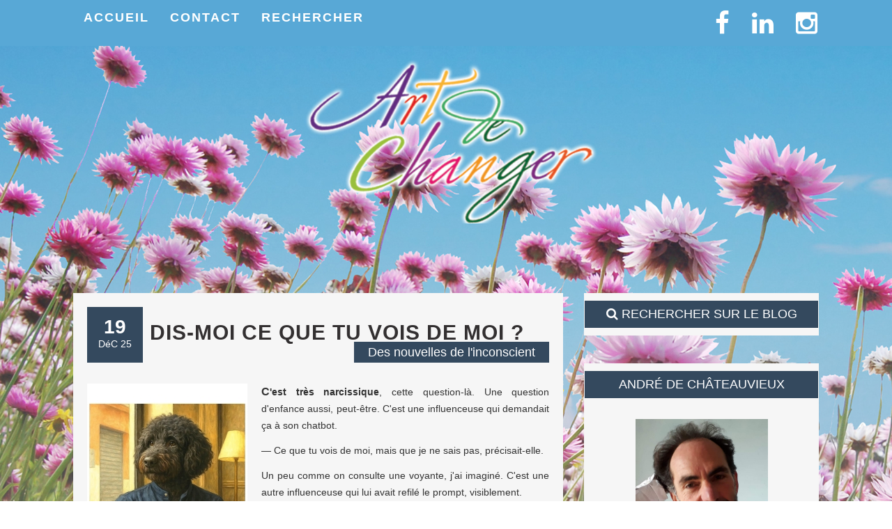

--- FILE ---
content_type: text/html; charset=UTF-8
request_url: https://art-de-changer.com/index.php?2009/02/16/92-eros-thanatos-et-changement
body_size: 10070
content:
<!DOCTYPE html>
<html lang="fr">
    <head>
        <!-- Basic Page Needs
        ================================================== -->
        <meta charset="utf-8">
        <!--[if IE]><meta http-equiv="x-ua-compatible" content="IE=9" /><![endif]-->
        <meta name="viewport" content="width=device-width, initial-scale=1">
        <title>Art de Changer - Le blog de l'Art-de-Changer</title>
        <meta name="description" content="Le blog de l'Art-de-Changer par André de Châteauvieux">
        <meta name="author" content="Biper studio">



        <!-- Bootstrap -->
        <link rel="stylesheet" type="text/css"  href="css/bootstrap.css">
        <link rel="stylesheet" type="text/css" href="fonts/font-awesome/css/font-awesome.css">


        <!-- Stylesheet
        ================================================== -->
        <link rel="stylesheet" type="text/css"  href="css/style.css">
        <link rel="stylesheet" type="text/css" href="css/responsive.css">

        <!-- Google Fonts
        ================================================== -->
        <link href='http://fonts.googleapis.com/css?family=Montserrat:400,700' rel='stylesheet' type='text/css'>
        <link href='http://fonts.googleapis.com/css?family=Roboto+Condensed:300italic,400italic,700italic,700,300,400' rel='stylesheet' type='text/css'>
        <link href='http://fonts.googleapis.com/css?family=Playfair+Display:400,700,900,400italic,700italic,900italic' rel='stylesheet' type='text/css'>


        <script type="text/javascript" src="js/modernizr.custom.js"></script><!-- Modernizr -->

        <!-- HTML5 shim and Respond.js for IE8 support of HTML5 elements and media queries -->
        <!-- WARNING: Respond.js doesn't work if you view the page via file:// -->
        <!--[if lt IE 9]>
          <script src="https://oss.maxcdn.com/html5shiv/3.7.2/html5shiv.min.js"></script>
          <script src="https://oss.maxcdn.com/respond/1.4.2/respond.min.js"></script>
        <![endif]-->
    </head>
    <body>

        <!-- JavaScript SDK For Facebook Like Page Plug in -->
        <div id="fb-root"></div>
        <script>(function (d, s, id) {
                var js, fjs = d.getElementsByTagName(s)[0];
                if (d.getElementById(id))
                    return;
                js = d.createElement(s);
                js.id = id;
                js.src = "//connect.facebook.net/en_US/sdk.js#xfbml=1&version=v2.3&appId=470011693093094";
                fjs.parentNode.insertBefore(js, fjs);
            }(document, 'script', 'facebook-jssdk'));</script><!-- end JavaScript SDK For Facebook Like Page Plug in -->

        <div id="top"></div><!-- Scroll to Top ID -->

        <!-- Main Navigation/Menu
        ====================================-->
        <nav id="tf-menu" class="navbar navbar-default navbar-fixed-top">
            <div class="container">
                <!-- Brand and toggle get grouped for better mobile display -->
                <div class="navbar-header">
                    <button type="button" class="navbar-toggle collapsed" data-toggle="collapse" data-target="#bs-example-navbar-collapse-1">
                        <span class="sr-only">Toggle navigation</span>
                        <span class="icon-bar"></span>
                        <span class="icon-bar"></span>
                        <span class="icon-bar"></span>
                    </button>
                </div>

                <!-- Collect the nav links, forms, and other content for toggling -->
                <div class="collapse navbar-collapse" id="bs-example-navbar-collapse-1">
                    <div id="fb-root"></div>
<script>(function (d, s, id) {
        var js, fjs = d.getElementsByTagName(s)[0];
        if (d.getElementById(id))
            return;
        js = d.createElement(s);
        js.id = id;
        js.src = "//connect.facebook.net/fr_FR/all.js#xfbml=1";
        fjs.parentNode.insertBefore(js, fjs);
    }(document, 'script', 'facebook-jssdk'));</script>


<script src="http://www.google-analytics.com/urchin.js" type="text/javascript">
</script>
<script type="text/javascript">
    _uacct = "UA-2189267-1";
    urchinTracker();
</script>



<ul class="nav navbar-nav">
    <li><a href="index.php">Accueil</a></li>
    <li><a href="page.php?p=contact">Contact</a></li>
    <li><a href="rechercher.php">Rechercher</a></li>


</ul>


<ul class="nav navbar-nav navbar-right">
    <li><a href="http://www.facebook.com/andredechateauvieux" target="_blank"><i class="fa fa-facebook fa-2x"></i></a></li>
    <li><a href="http://fr.linkedin.com/in/andredechateauvieux" target="_blank"><i class="fa fa-linkedin fa-2x"></i></a></li>
    <li><a href="https://www.instagram.com/andredechateauvieux/?hl=fr" target="_blank"><i class="fa fa-instagram fa-2x"></i></a></li>

</ul>

                </div><!-- /.navbar-collapse -->
            </div><!-- /.container-fluid -->
        </nav>

        <!-- Top Header With Logo
        ====================================-->
        <div id="top-header" class="layout-two">
            <div class="container text-center">
                <a href="index.php"><img src="img/art-de-changer.png" class="logo" alt="Art de changer"></a>
            </div>
        </div>

    </div>

    <!-- Blog Body
    ====================================-->
    <div id="tf-content">
        <div class="container"><!-- Container -->
            <div class="row"><!-- Row -->

                <div class="col-md-8"> <!-- Left Content for Blog Posts -->

                                        <div class="post-block"> <!-- Post #1-->
                        <div class="post-detail">
                            <a href="#" class="meta-date"><span class="bolder">19</span><br>DéC 25</a>
                            <h2><a href="2025-12-19-dis-moi-ce-que-tu-vois-de-moi.html" target="_top">Dis-moi ce que tu vois de moi ?</a></h2> <!-- Post Title-->

                            <div class="img-wrap"> <!-- Image Wrap -->
                                <div class="metas">
                                    <a href="index.php?cat=25" class="meta-cat">Des nouvelles de l'inconscient</a>
                                </div>
                              <!--  <img src="http://placehold.it/800x450" class="img-responsive" alt="image">-->
                            </div>
                                                        <img src="imgs/blog/3410_S.JPG" class="contourBillet" />
                                                        <p style="text-align: justify;">
	<span style="font-family:tahoma,geneva,sans-serif;"><strong><span style="font-size:16px;">C</span>&#39;est tr&egrave;s narcissique</strong>, cette question-l&agrave;. Une question d&#39;enfance aussi, peut-&ecirc;tre. C&#39;est une influenceuse qui demandait &ccedil;a &agrave; son chatbot.</span></p>
<p style="text-align: justify;">
	<span style="font-family:tahoma,geneva,sans-serif;">&mdash; Ce que tu vois de moi, mais que je ne sais pas, pr&eacute;cisait-elle.</span></p>
<p style="text-align: justify;">
	<span style="font-family:tahoma,geneva,sans-serif;">Un peu comme on consulte une voyante, j&#39;ai imagin&eacute;. C</span><span style="font-family: tahoma, geneva, sans-serif;">&#39;est une autre influenceuse qui lui avait refil&eacute; le prompt, visiblement.</span></p>
<p style="text-align: justify;">
	<span style="font-family:tahoma,geneva,sans-serif;">&mdash; Et sois brutalement honn&ecirc;te, elle ajoutait.&nbsp;</span></p>
<p style="text-align: justify;">
	<span style="font-family:tahoma,geneva,sans-serif;">Avec tout ce que les gens font maintenant &agrave; leur chatbot, peut-&ecirc;tre que les v&eacute;tos observent un net recul des maladies mentales chez les animaux de compagnie. Moins de pathologies du lien entre les b&ecirc;tes &agrave; quatre pattes et leur ma&icirc;tre.</span></p>
                            <div align="right">
                                <a href="2025-12-19-dis-moi-ce-que-tu-vois-de-moi.html" target="_top" title="Lire la suite du billet"><strong><big>Lire la suite</big></strong></a>
                            </div>
                        </div>




                    </div><!-- end Post #1-->
                                        <div class="post-block"> <!-- Post #1-->
                        <div class="post-detail">
                            <a href="#" class="meta-date"><span class="bolder">16</span><br>NOV 25</a>
                            <h2><a href="2025-11-16-farces-et-attrapes-de-la-vie-artificielle.html" target="_top">Farces et attrapes de la vie artificielle</a></h2> <!-- Post Title-->

                            <div class="img-wrap"> <!-- Image Wrap -->
                                <div class="metas">
                                    <a href="index.php?cat=25" class="meta-cat">Des nouvelles de l'inconscient</a>
                                </div>
                              <!--  <img src="http://placehold.it/800x450" class="img-responsive" alt="image">-->
                            </div>
                                                        <img src="imgs/blog/3409_S.JPG" class="contourBillet" />
                                                        <p style="text-align: justify;">
	<span style="font-family:tahoma,geneva,sans-serif;"><strong><span style="font-size:16px;">T</span>out a commenc&eacute; </strong>avec un type qui stresse beaucoup pour sa tr&eacute;sorerie. Alors, pour se calmer, il convoque un Conseil d&#39;administration avec plein d&#39;experts tr&egrave;s pointus et r&eacute;put&eacute;s. Dans des domaines que je n&#39;imaginais pas : inversion mentale, entonnoirs de conversion, biais cognitifs,...</span></p>
<p style="text-align: justify;">
	<span style="font-family:tahoma,geneva,sans-serif;">Enfin, ces gens-l&agrave; ne sont pas vraiment avec lui, tout &ccedil;a reste imaginaire, parce que lui-m&ecirc;me est expert en IA. Au printemps, il avait d&eacute;fi&eacute; le Goncourt de litt&eacute;rature, Herv&eacute; Le Tellier, dans l&#39;&eacute;criture d&#39;une nouvelle. Comme Deep Blue d&#39;IBM contre Kasparov, dans les ann&eacute;es 90.</span></p>
                            <div align="right">
                                <a href="2025-11-16-farces-et-attrapes-de-la-vie-artificielle.html" target="_top" title="Lire la suite du billet"><strong><big>Lire la suite</big></strong></a>
                            </div>
                        </div>




                    </div><!-- end Post #1-->
                                        <div class="post-block"> <!-- Post #1-->
                        <div class="post-detail">
                            <a href="#" class="meta-date"><span class="bolder">03</span><br>OCT 25</a>
                            <h2><a href="2025-10-03-femfresk.html" target="_top">Une fresque pour le féminin</a></h2> <!-- Post Title-->

                            <div class="img-wrap"> <!-- Image Wrap -->
                                <div class="metas">
                                    <a href="index.php?cat=25" class="meta-cat">Des nouvelles de l'inconscient</a>
                                </div>
                              <!--  <img src="http://placehold.it/800x450" class="img-responsive" alt="image">-->
                            </div>
                                                        <img src="imgs/blog/3408_S.JPG" class="contourBillet" />
                                                        <p style="text-align: justify;">
	<span style="font-family:tahoma,geneva,sans-serif;"><strong><span style="font-size:16px;">&Ccedil;</span>a pourrait &ecirc;tre une nouvelle de l&#39;inconscient</strong>. Oui, &ccedil;a fait tellement longtemps que je fais tout un travail de recherche sur le f&eacute;minin. Depuis l&#39;origine sans doute. L&#39;origine du monde. Une &eacute;nigme fondamentale, ind&eacute;chiffrable, o&ugrave; se m&eacute;langent le maternel et le sensuel. </span></p>
<p style="text-align: justify;">
	<span style="font-family:tahoma,geneva,sans-serif;">C&#39;est de l&agrave; sans doute que vient mon go&ucirc;t irr&eacute;pressible pour l&#39;enqu&ecirc;te. La diff&eacute;rence des sexes, la travers&eacute;e de l&#39;&OElig;dipe, tout &ccedil;a est une affaire d&#39;enqu&ecirc;te.</span></p>
<p>
	&nbsp;</p>
                            <div align="right">
                                <a href="2025-10-03-femfresk.html" target="_top" title="Lire la suite du billet"><strong><big>Lire la suite</big></strong></a>
                            </div>
                        </div>




                    </div><!-- end Post #1-->
                                        <div class="post-block"> <!-- Post #1-->
                        <div class="post-detail">
                            <a href="#" class="meta-date"><span class="bolder">29</span><br>SEP 25</a>
                            <h2><a href="2025-09-29-pulsions-inhibitions-le-code-source.html" target="_top">Pulsions & Inhibitions, le code source...</a></h2> <!-- Post Title-->

                            <div class="img-wrap"> <!-- Image Wrap -->
                                <div class="metas">
                                    <a href="index.php?cat=25" class="meta-cat">Des nouvelles de l'inconscient</a>
                                </div>
                              <!--  <img src="http://placehold.it/800x450" class="img-responsive" alt="image">-->
                            </div>
                                                        <img src="imgs/blog/3407_S.JPG" class="contourBillet" />
                                                        <p style="text-align: justify;">
	<span style="font-family:tahoma,geneva,sans-serif;"><em>Du blanc &agrave; 14&deg;</em>... <em>Un cadavre dans le placard</em>... <em>Derri&egrave;re les barreaux</em>...<br />
	<a href="https://art-de-changer.com/index.php?cat=25" target="_blank">Les nouvelles de l&#39;inconscient</a>, &agrave; chaque fois, &ccedil;a semble pas tr&egrave;s s&eacute;rieux... Pourtant, c&#39;est sur des questions que les gens pr&eacute;f&egrave;rent ignorer : le refoul&eacute;, les conflits intimes, l&#39;incontr&ocirc;l&eacute;... Et puis, c&#39;est toujours inspir&eacute; de faits r&eacute;els. &Agrave; ras du quotidien.<br />
	Mais, l&agrave;, je change de terrain. Oui, l&#39;inconscient, avec tout le jeu des pulsions et des inhibitions, c&#39;est aussi tr&egrave;s cr&eacute;atif. &laquo; <em>Le code source des ing&eacute;nieurs </em>&raquo;, un nouveau projet pour explorer ses routines intimes...&nbsp;</span></p>
                            <div align="right">
                                <a href="2025-09-29-pulsions-inhibitions-le-code-source.html" target="_top" title="Lire la suite du billet"><strong><big>Lire la suite</big></strong></a>
                            </div>
                        </div>




                    </div><!-- end Post #1-->
                                        <div class="post-block"> <!-- Post #1-->
                        <div class="post-detail">
                            <a href="#" class="meta-date"><span class="bolder">12</span><br>AOU 25</a>
                            <h2><a href="2025-08-12-A-travers-les-barreaux.html" target="_top">À travers les barreaux</a></h2> <!-- Post Title-->

                            <div class="img-wrap"> <!-- Image Wrap -->
                                <div class="metas">
                                    <a href="index.php?cat=25" class="meta-cat">Des nouvelles de l'inconscient</a>
                                </div>
                              <!--  <img src="http://placehold.it/800x450" class="img-responsive" alt="image">-->
                            </div>
                                                        <img src="imgs/blog/3406_S.JPG" class="contourBillet" />
                                                        <p style="text-align: justify;">
	<span style="font-family:tahoma,geneva,sans-serif;"><strong><span style="font-size:16px;">A</span>vant de partir au bord de l&#39;oc&eacute;an</strong>, il y avait pas mal de rats dans le poulailler alors j&#39;ai entrepris de les attraper. Enfin, &ccedil;a faisait d&eacute;j&agrave; un bon moment qu&#39;ils creusaient tout un r&eacute;seau de galeries, mais c&#39;est l&agrave; &mdash; huit ou dix jours avant les vacances &mdash; que j&#39;ai commenc&eacute; &agrave; me d&eacute;mener. Je ne voulais pas les empoisonner alors &ccedil;a ajoutait &agrave; l&#39;incertitude. &Agrave; la tension aussi.</span></p>
                            <div align="right">
                                <a href="2025-08-12-A-travers-les-barreaux.html" target="_top" title="Lire la suite du billet"><strong><big>Lire la suite</big></strong></a>
                            </div>
                        </div>




                    </div><!-- end Post #1-->
                                        <div class="post-block"> <!-- Post #1-->
                        <div class="post-detail">
                            <a href="#" class="meta-date"><span class="bolder">20</span><br>JUI 25</a>
                            <h2><a href="2025-07-20-par-ricochet.html" target="_top">Par ricochet</a></h2> <!-- Post Title-->

                            <div class="img-wrap"> <!-- Image Wrap -->
                                <div class="metas">
                                    <a href="index.php?cat=25" class="meta-cat">Des nouvelles de l'inconscient</a>
                                </div>
                              <!--  <img src="http://placehold.it/800x450" class="img-responsive" alt="image">-->
                            </div>
                                                        <img src="imgs/blog/3405_S.JPG" class="contourBillet" />
                                                        <p style="text-align: justify;">
	<span style="font-family:tahoma,geneva,sans-serif;">&mdash; La question n&#39;est pas de parler ou se taire.</span></p>
<p style="text-align: justify;">
	<span style="font-family:tahoma,geneva,sans-serif;">C&#39;est mon contr&ocirc;leur qui me dit &ccedil;a, au bout d&#39;un moment, quand j&#39;arr&ecirc;te de parler. &Ccedil;a semble tr&egrave;s binaire et pourtant c&#39;est bien ainsi que je vis les choses en s&eacute;ance. Alors je cherche avec lui une sorte de voie du silence. Enfin, comment retenir ma parole face &agrave; l&#39;autre. Un dilemme qui vient de loin. Insoluble. Que je raccroche &agrave; ce que j&#39;ai vu, &agrave; ce que j&#39;ai pris de mes parents : d&#39;un c&ocirc;t&eacute;, une parole incessante, agit&eacute;e, et puis de l&#39;autre, le silence, le retrait. Le trop-plein et le vide. L&#39;excitation et l&#39;absence.</span></p>
                            <div align="right">
                                <a href="2025-07-20-par-ricochet.html" target="_top" title="Lire la suite du billet"><strong><big>Lire la suite</big></strong></a>
                            </div>
                        </div>




                    </div><!-- end Post #1-->
                                        <div class="post-block"> <!-- Post #1-->
                        <div class="post-detail">
                            <a href="#" class="meta-date"><span class="bolder">23</span><br>JUN 25</a>
                            <h2><a href="2025-06-23-un-cadavre-dans-le-placard.html" target="_top">Un cadavre dans le placard</a></h2> <!-- Post Title-->

                            <div class="img-wrap"> <!-- Image Wrap -->
                                <div class="metas">
                                    <a href="index.php?cat=25" class="meta-cat">Des nouvelles de l'inconscient</a>
                                </div>
                              <!--  <img src="http://placehold.it/800x450" class="img-responsive" alt="image">-->
                            </div>
                                                        <img src="imgs/blog/3404_S.JPG" class="contourBillet" />
                                                        <p style="text-align: justify;">
	<span style="font-family:tahoma,geneva,sans-serif;"><strong><span style="font-size:16px;">C</span>&#39;&eacute;tait pr&eacute;vu comme &ccedil;a</strong>, c&#39;&eacute;tait la consigne. Chacune et chacun se racontait tour &agrave; tour. Avec ce qui lui venait, comme &ccedil;a lui venait. Sans censure ni tabous. Enfin, jusqu&#39;o&ugrave; c&#39;est possible dans un groupe. Et lui, il &eacute;crivait les choses &agrave; sa mani&egrave;re. Face au groupe, comme il l&#39;entendait. Un ou deux mots, ou davantage, au feutre de couleur.</span></p>
<p style="text-align: justify;">
	<span style="font-family:tahoma,geneva,sans-serif;">Tout &ccedil;a sur les murs ou les portes du placard &mdash; enfin sur des paperboards qu&#39;on avait scotch&eacute;s, ici et l&agrave;, Eva et moi. &Ccedil;a commen&ccedil;ait &agrave; faire une fresque. Autour de la question de leur d&eacute;sir d&#39;&ecirc;tre coach. Le pourquoi de ce d&eacute;sir-l&agrave;, si possible. Et pas le comment. Parce qu&#39;ils sont pr&eacute;par&eacute;s, entra&icirc;n&eacute;s &agrave; tout l&#39;inverse. Aux techniques, aux protocoles. Surentra&icirc;n&eacute;s m&ecirc;me.</span></p>
                            <div align="right">
                                <a href="2025-06-23-un-cadavre-dans-le-placard.html" target="_top" title="Lire la suite du billet"><strong><big>Lire la suite</big></strong></a>
                            </div>
                        </div>




                    </div><!-- end Post #1-->
                                        <div class="post-block"> <!-- Post #1-->
                        <div class="post-detail">
                            <a href="#" class="meta-date"><span class="bolder">23</span><br>MAI 25</a>
                            <h2><a href="2025-05-23-t-accaparer-seulement-t-accaparer.html" target="_top">T'accaparer seulement t'accaparer</a></h2> <!-- Post Title-->

                            <div class="img-wrap"> <!-- Image Wrap -->
                                <div class="metas">
                                    <a href="index.php?cat=25" class="meta-cat">Des nouvelles de l'inconscient</a>
                                </div>
                              <!--  <img src="http://placehold.it/800x450" class="img-responsive" alt="image">-->
                            </div>
                                                        <img src="imgs/blog/3403_S.JPG" class="contourBillet" />
                                                        <p style="text-align: justify;">
	<span style="font-family:tahoma,geneva,sans-serif;"><strong>&ndash; <span style="font-size:16px;">A</span>h oui ! Les m&egrave;res, toi, tu les colonises</strong>, tu te les accapares, tu en prends le meilleur et tu finis par les sortir.</span></p>
<p style="text-align: justify;">
	<span style="font-family:tahoma,geneva,sans-serif;">C&#39;est plut&ocirc;t brutal cette mani&egrave;re de dire. Cinglant. Alors, pour amortir le coup, je me dis qu&#39;on a tous en nous quelque chose de ce&nbsp; commerce originaire avec le maternel. Chacun &agrave; sa mani&egrave;re.</span></p>
<p style="text-align: justify;">
	<span style="font-family:tahoma,geneva,sans-serif;">Tout &ccedil;a parce que soudain f&eacute;brile, voire agit&eacute;, j&#39;&eacute;tais en train d&#39;ouvrir l&#39;enveloppe &agrave; bulles d&eacute;pos&eacute;e par la posti&egrave;re l&#39;instant d&#39;avant. Avec dedans un &eacute;pais cordon de cuir. 10 &times; 20 cm. Couleur cognac. Et deux Mi-Cho-Ko caramel chocolat en cadeau.</span></p>
                            <div align="right">
                                <a href="2025-05-23-t-accaparer-seulement-t-accaparer.html" target="_top" title="Lire la suite du billet"><strong><big>Lire la suite</big></strong></a>
                            </div>
                        </div>




                    </div><!-- end Post #1-->
                                        <div class="post-block"> <!-- Post #1-->
                        <div class="post-detail">
                            <a href="#" class="meta-date"><span class="bolder">26</span><br>AVR 25</a>
                            <h2><a href="2025-04-26-la-vie-a-l-envers.html" target="_top">La vie à l'envers</a></h2> <!-- Post Title-->

                            <div class="img-wrap"> <!-- Image Wrap -->
                                <div class="metas">
                                    <a href="index.php?cat=25" class="meta-cat">Des nouvelles de l'inconscient</a>
                                </div>
                              <!--  <img src="http://placehold.it/800x450" class="img-responsive" alt="image">-->
                            </div>
                                                        <img src="imgs/blog/3402_S.PNG" class="contourBillet" />
                                                        <p style="text-align: justify;">
	<span style="font-family:tahoma,geneva,sans-serif;"><strong><span style="font-size:16px;">C</span>&#39;est &eacute;trange. On s&#39;accroche des ann&eacute;es durant </strong>&agrave; une forme de vie particuli&egrave;re et puis, avec le recul, on voit bien que cette forme-l&agrave; on l&#39;a compl&egrave;tement retourn&eacute;e en son contraire. Ce renversement s&#39;est pass&eacute; en douce. Mais rien de doux l&agrave;-dedans. Car il y a derri&egrave;re &ccedil;a tout un mode de jouissance bien engramm&eacute;, incorpor&eacute; qu&#39;on finit par l&acirc;cher. De proche en proche ou par ricochet. &Agrave; son corps d&eacute;fendant.</span></p>
<p style="text-align: justify;">
	<span style="font-family:tahoma,geneva,sans-serif;">Je repense ici &agrave; mes histoires du moment avec les <em>chantiers flottants</em>. Ces bricolages au long cours, erratiques, sans tensions, comme une fl&acirc;nerie &agrave; chaque fois. Et, par contraste alors, &agrave; ma mani&egrave;re de faire les choses du quotidien &agrave; une autre &eacute;poque : monter sur le toit pour d&eacute;boucher les goutti&egrave;res, r&eacute;parer l&#39;armoire Ik&eacute;a dans la chambre des enfants, faire livrer du fioul pour l&#39;hiver, lancer les lessives, pr&eacute;parer un repas cr&eacute;ole pour le d&icirc;ner samedi, un bavarois aux framboises aussi, etc.</span></p>
                            <div align="right">
                                <a href="2025-04-26-la-vie-a-l-envers.html" target="_top" title="Lire la suite du billet"><strong><big>Lire la suite</big></strong></a>
                            </div>
                        </div>




                    </div><!-- end Post #1-->
                                        <div class="post-block"> <!-- Post #1-->
                        <div class="post-detail">
                            <a href="#" class="meta-date"><span class="bolder">04</span><br>AVR 25</a>
                            <h2><a href="2025-04-04-les-choses-qu-on-pense.html" target="_top">Les choses qu'on pense</a></h2> <!-- Post Title-->

                            <div class="img-wrap"> <!-- Image Wrap -->
                                <div class="metas">
                                    <a href="index.php?cat=25" class="meta-cat">Des nouvelles de l'inconscient</a>
                                </div>
                              <!--  <img src="http://placehold.it/800x450" class="img-responsive" alt="image">-->
                            </div>
                                                        <img src="imgs/blog/3401_S.JPG" class="contourBillet" />
                                                        <p style="text-align: justify;">
	<span style="font-family:tahoma,geneva,sans-serif;"><strong><span style="font-size:16px;">&Ccedil;</span>a semble venir du m&ecirc;me endroit que nos r&ecirc;ves</strong>. Sur la fr&eacute;quence de l&#39;inconscient. Mais &ccedil;a surgit dans la journ&eacute;e, par instant. Et pas forc&eacute;ment sur le fil des actes manqu&eacute;s, des faux pas, des rat&eacute;s &ndash; toute la psychopathologie de la vie quotidienne &ndash;, mais sous une forme minuscule, furtive et cr&eacute;ative. Juste une image ou un mot, par exemple.</span></p>
<p style="text-align: justify;">
	<span style="font-family:tahoma,geneva,sans-serif;">L&#39;autre jour, c&#39;&eacute;tait une histoire de &laquo; bruit blanc &raquo; entendue en passant. Lors d&#39;une conf&eacute;rence sur l&#39;amour des commencements, enfin sur la naissance. Et sur le traumatisme qu&#39;est ce passage soudain du chaud, de l&#39;humide et du sombre vers tout le contraire, vers le monde du dehors. Et donc, ces bruits blancs ont un effet apaisant pour les b&eacute;b&eacute;s para&icirc;t-il. &Ccedil;a peut m&ecirc;me les aider &agrave; s&#39;endormir. &Ccedil;a me semblait plus ou moins inconnu, et c&#39;est sans doute &ccedil;a qui accroche. Les choses &eacute;trang&egrave;res mais famili&egrave;res. Il faudrait s&#39;arr&ecirc;ter pour les noter, et puis chercher &agrave; en savoir davantage. Mais il est facile de passer &agrave; autre chose et alors &ccedil;a s&#39;efface.</span></p>
                            <div align="right">
                                <a href="2025-04-04-les-choses-qu-on-pense.html" target="_top" title="Lire la suite du billet"><strong><big>Lire la suite</big></strong></a>
                            </div>
                        </div>




                    </div><!-- end Post #1-->
                                        <div class="post-block"> <!-- Post #1-->
                        <div class="post-detail">
                            <a href="#" class="meta-date"><span class="bolder">28</span><br>MAR 25</a>
                            <h2><a href="2025-03-28-ton-inconscient-travaille-pour-toi.html" target="_top">Ton inconscient travaille pour toi !</a></h2> <!-- Post Title-->

                            <div class="img-wrap"> <!-- Image Wrap -->
                                <div class="metas">
                                    <a href="index.php?cat=6" class="meta-cat">Créer</a>
                                </div>
                              <!--  <img src="http://placehold.it/800x450" class="img-responsive" alt="image">-->
                            </div>
                                                        <img src="imgs/blog/3400_S.JPG" class="contourBillet" />
                                                        <p style="text-align: justify;">
	<span style="font-family:tahoma,geneva,sans-serif;"><strong><span style="font-size:16px;">L</span>e coaching est ton m&eacute;tier </strong>et tu en ma&icirc;trises les arcanes et les chausse-trappes.</span></p>
<p style="text-align: justify;">
	<span style="font-family: tahoma, geneva, sans-serif;">Parce que, pour &ccedil;a, tu prends pas mal de recul sur ta pratique, en supervision. Pourtant, il y a parfois toute une part qui t&#39;&eacute;chappe, ici et l&agrave;, en s&eacute;ance.</span></p>
<p style="text-align: justify;">
	<span style="font-family:tahoma,geneva,sans-serif;">Oui. Actes manqu&eacute;s. Maladresses. Angles morts. Jeux de transfert... Quelquefois, &ccedil;a s&#39;embrouille !</span></p>
                            <div align="right">
                                <a href="2025-03-28-ton-inconscient-travaille-pour-toi.html" target="_top" title="Lire la suite du billet"><strong><big>Lire la suite</big></strong></a>
                            </div>
                        </div>




                    </div><!-- end Post #1-->
                                        <div class="post-block"> <!-- Post #1-->
                        <div class="post-detail">
                            <a href="#" class="meta-date"><span class="bolder">08</span><br>MAR 25</a>
                            <h2><a href="2025-02-25-rendez-vous.html" target="_top">Rendez-vous !</a></h2> <!-- Post Title-->

                            <div class="img-wrap"> <!-- Image Wrap -->
                                <div class="metas">
                                    <a href="index.php?cat=25" class="meta-cat">Des nouvelles de l'inconscient</a>
                                </div>
                              <!--  <img src="http://placehold.it/800x450" class="img-responsive" alt="image">-->
                            </div>
                                                        <img src="imgs/blog/3399_S.JPG" class="contourBillet" />
                                                        <p style="text-align: justify;">
	<span style="font-family:tahoma,geneva,sans-serif;">&ndash; Bonsoir Monsieur, est-il toujours possible de poursuivre des s&eacute;ances ?</span></p>
<p>
	<span style="font-family:tahoma,geneva,sans-serif;">Il m&#39;avait d&eacute;j&agrave; pos&eacute; cette question-l&agrave; l&#39;an dernier. Et aussi l&#39;ann&eacute;e d&#39;avant. &Agrave; la fin de l&#39;hiver toujours. Un sms, en fin de journ&eacute;e.</span></p>
<p style="text-align: justify;">
	<span style="font-family:tahoma,geneva,sans-serif;">Une sorte d&#39;angoisse vesp&eacute;rale j&#39;ai pens&eacute;. Je l&#39;avais re&ccedil;u avec pas mal de probl&egrave;mes dans sa vie, dans son couple, et avec ses enfants, au d&eacute;but du printemps et jusqu&#39;&agrave; l&#39;automne. &Ccedil;a s&#39;&eacute;tait termin&eacute; en queue de poisson. Il a soudain disparu quand le travail a commenc&eacute; &agrave; se corser.</span></p>
                            <div align="right">
                                <a href="2025-02-25-rendez-vous.html" target="_top" title="Lire la suite du billet"><strong><big>Lire la suite</big></strong></a>
                            </div>
                        </div>




                    </div><!-- end Post #1-->
                                        <div class="post-block"> <!-- Post #1-->
                        <div class="post-detail">
                            <a href="#" class="meta-date"><span class="bolder">07</span><br>FéV 25</a>
                            <h2><a href="2025-02-07-accords-imparfaits.html" target="_top">Accords imparfaits</a></h2> <!-- Post Title-->

                            <div class="img-wrap"> <!-- Image Wrap -->
                                <div class="metas">
                                    <a href="index.php?cat=25" class="meta-cat">Des nouvelles de l'inconscient</a>
                                </div>
                              <!--  <img src="http://placehold.it/800x450" class="img-responsive" alt="image">-->
                            </div>
                                                        <img src="imgs/blog/3398_S.JPG" class="contourBillet" />
                                                        <p style="text-align: justify;">
	<span style="font-family:tahoma,geneva,sans-serif;"><strong>L&#39;autre jour, j&#39;&eacute;tais invit&eacute; &agrave; un mariage </strong>et, &agrave; un moment donn&eacute;, on m&#39;a aussi invit&eacute; &agrave; faire un discours &agrave; l&#39;adresse des jeunes mari&eacute;s.</span></p>
<p style="text-align: justify;">
	<span style="font-family:tahoma,geneva,sans-serif;">Peut-&ecirc;tre avez-vous d&eacute;j&agrave; v&eacute;cu &ccedil;a ? L&agrave;, j&#39;avais &eacute;t&eacute; pr&eacute;venu, j&#39;ai tourn&eacute; les choses dans tous les sens et je n&#39;ai pas pu m&#39;emp&ecirc;cher de faire un mini topo sur la conflictualit&eacute;. Oui, de l&#39;importance d&#39;une forme de dissensus dans le couple. Et des bienfaits de bricoler ensemble des accords imparfaits, incertains, oscillants...</span></p>
                            <div align="right">
                                <a href="2025-02-07-accords-imparfaits.html" target="_top" title="Lire la suite du billet"><strong><big>Lire la suite</big></strong></a>
                            </div>
                        </div>




                    </div><!-- end Post #1-->
                    

                    <div class="text-center"><!-- Pagination -->
                        <nav id="tf-pagination">
                            <div id="navpages">
                                <table width="100%" border="0">
		<tr><td align="left" width="25%">  </td><td width="50%" align="center"><a class="linkOnDis" sty href="" >1</a><a class="linkOn" sty href="/index.php?2009/02/16/92-eros-thanatos-et-changement=&limit=13" >2</a><a class="linkOn" sty href="/index.php?2009/02/16/92-eros-thanatos-et-changement=&limit=26" >3</a><a class="linkOn" sty href="/index.php?2009/02/16/92-eros-thanatos-et-changement=&limit=39" >4</a><a class="linkOn" sty href="/index.php?2009/02/16/92-eros-thanatos-et-changement=&limit=52" >5</a><a class="linkOn" sty href="/index.php?2009/02/16/92-eros-thanatos-et-changement=&limit=65" >6</a><a class="linkOn" sty href="/index.php?2009/02/16/92-eros-thanatos-et-changement=&limit=78" >7</a><a class="linkOn" sty href="/index.php?2009/02/16/92-eros-thanatos-et-changement=&limit=91" >8</a><a class="linkOn" sty href="/index.php?2009/02/16/92-eros-thanatos-et-changement=&limit=104" >9</a><a class="linkOn" sty href="/index.php?2009/02/16/92-eros-thanatos-et-changement=&limit=117" >10</a><a class="linkOff" sty href="" >...</a></td><td align="right" width="25%"><a class="linkOn" sty href="/index.php?2009/02/16/92-eros-thanatos-et-changement=&limit=13" >Suivante</a>  <a class="linkOn" sty href="/index.php?2009/02/16/92-eros-thanatos-et-changement=&limit=767" >&gt;&gt;</a></td></tr>
		</table>                            </div>
                        </nav>
                    </div><!-- end Pagination -->

                </div><!-- End of Posts/Blogrol -->


                <div class="col-md-4"> <!-- Right content for sidebar and widget area-->
                    <div class="sidebar"><!-- sidebar -->

                        <div class="widget search"><!-- Search Widget -->
                            <h4><i class="fa fa-search"></i> <a href="rechercher.php" style="color:white;text-decoration:none">Rechercher sur le blog</a></h4>

                        </div>

                        <div class="widget author"><!-- Author Widget -->
                            <h4>André de Châteauvieux</h4>
                            <div class="widget-wrap">
                                
<div id="presentation_andre">

	<p style="text-align: center;">
	<img alt="" src="/myfiles/images/AdeC.jpg" style="width: 190px; height: 190px;" /></p>
<p style="text-align: justify;">
	<span style="font-size:11px;"><span style="font-family:tahoma,geneva,sans-serif;"><strong>A</strong>ndr&eacute; de Chateauvieux est &eacute;conomiste de formation et psychanalyste. Titulaire d&#39;un DEA d&#39;&eacute;conomie &agrave; la Sorbonne en 1986, il a &eacute;t&eacute; consultant puis manager pendant plus de 15 ans en cabinet conseil. Il accompagne des &eacute;quipes projet qui cherchent &agrave; repousser ou transgresser les limites. Drastiquement.<br />
	Il se forme &agrave; l&#39;analyse syst&eacute;mique avec un th&eacute;rapeute familial et apprend &agrave; enqu&ecirc;ter dans les coulisses des groupes humains, l&agrave; o&ugrave; chacun rejoue &agrave; son insu une part de son histoire intime, entre pulsion de vie et destructivit&eacute;.<br />
	Il cr&eacute;e son activit&eacute; d&#39;accompagnement en cabinet lib&eacute;ral au d&eacute;but des ann&eacute;es 2000. En psychanalyse depuis plus de dix ans et titulaire d&#39;un Dipl&ocirc;me Universitaire de psychanalyse &agrave; Paris-Diderot en 2018, il accompagne les personnes et les groupes sur la question des pulsions sexuelles, violentes, cr&eacute;atrices. Enseignant &agrave; l&#39;universit&eacute; de Paris 2, il est un acteur cl&eacute; de la diffusion de l&#39;approche analytique dans le monde du coaching. Il a publi&eacute; <em>Dans l&#39;intimit&eacute; du coaching</em> (D&eacute;mos, 2008) et plusieurs ouvrages collectifs dont <em>&Eacute;rotiser l&#39;entreprise</em>, co-&eacute;crit avec Eva Matesanz (L&#39;Harmattan, 2018).</span></span></p>
<p>
	&nbsp;</p>
<p>
	<span style="font-family: tahoma, geneva, sans-serif; font-size: 11px;">Publi&eacute;&nbsp;<strong>chez L&#39;Harmattan </strong>Septembre 2021&nbsp;</span></p>
<p style="text-align: center;">
	<a href="https://www.editions-harmattan.fr/livre-ecosystemix_une_approche_et_des_competences_ecosystemiques_des_entreprises_humaines_eva_matesanz-9782343240794-70992.html" target="_blank"><img alt="" src="/myfiles/images/Ecosystemixbook.jpg" style="width: 230px; height: 230px;" /></a></p>
<p style="text-align: center;">
	<span style="font-size:11px;"><span style="font-family:tahoma,geneva,sans-serif;"><strong>ECOSYSTEMIX</strong><br />
	Sous la direction de Eva Matesanz</span></span></p>
<p>
	&nbsp;</p>
<p>
	<span style="font-family: tahoma, geneva, sans-serif; font-size: 11px;">Interview Octobre 2021 : dans mon <strong>bar &agrave; podcast</strong>&nbsp;</span><strong><span style="font-family: tahoma, geneva, sans-serif; font-size: 11px;">&nbsp;</span></strong></p>
<p style="text-align: center;">
	<a href="https://open.spotify.com/episode/3v89LXIdtjfx3ih4mY6L3R?si=kBs3pICBSg6qn9VG2m-ubQ" target="_blank"><img alt="" src="/myfiles/images/ByJulienBesse.jpg" style="width: 120px; height: 120px;" /></a></p>    
</div>                            </div>
                        </div>


                        <div class="widget category"><!-- Categories -->
                            <h4>Categories</h4>
                            <div class="widget-wrap">
                                <ul class="list-unstyled cat">
                                    

    <li><a href="index.php?cat=25"><span class="text_cat">Des nouvelles de l'inconscient</span></a></li>
    
   


    <li><a href="index.php?cat=15"><span class="text_cat">Chronique du plaisir</span></a></li>
    
   


    <li><a href="index.php?cat=12"><span class="text_cat">Coaching & Babillages</span></a></li>
    
   


    <li><a href="index.php?cat=21"><span class="text_cat">Combat thérapeutique</span></a></li>
    
   


    <li><a href="index.php?cat=6"><span class="text_cat">Créer</span></a></li>
    
   


    <li><a href="index.php?cat=5"><span class="text_cat">Dans l'intimité du coaching</span></a></li>
    
   


    <li><a href="index.php?cat=4"><span class="text_cat">Découvertes</span></a></li>
    
   


    <li><a href="index.php?cat=16"><span class="text_cat">Ego trip</span></a></li>
    
   


    <li><a href="index.php?cat=7"><span class="text_cat">Equilibre</span></a></li>
    
   


    <li><a href="index.php?cat=23"><span class="text_cat">Fais le beau, Attaque !</span></a></li>
    
   


    <li><a href="index.php?cat=3"><span class="text_cat">Lire, regarder, écouter</span></a></li>
    
   


    <li><a href="index.php?cat=9"><span class="text_cat">Questions</span></a></li>
    
   


    <li><a href="index.php?cat=13"><span class="text_cat">Rencontres singulières</span></a></li>
    
   


    <li><a href="index.php?cat=24"><span class="text_cat">Supervision</span></a></li>
    
   


    <li><a href="index.php?cat=14"><span class="text_cat">Vagabondages</span></a></li>
    
   
</ul>                                </ul>
                            </div>
                        </div>

                        <div class="widget archives"><!-- Archives -->
                            <h4>VOUS ABONNER</h4>
                            <div class="widget-wrap">
                                <ul class="list-unstyled links"><!-- Social Share -->
                                    
<ul class="les_rubriques">
    <li><div id="mail_small"></div><a href="page.php?p=abonnement-rss"><span class="text_cat_2">S'abonner par email</span></a></li>
</ul>

                                </ul>
                            </div>
                        </div>

                        <div class="widget archives"><!-- Archives -->
                            <h4>OUVRAGES</h4>
                            <div class="widget-wrap">
                                <ul class="list-unstyled links"><!-- Social Share -->
                                    <div align="center">
	<p style="margin-left: 40px;">
	<a href="http://blog.art-de-changer.com/2013-09-05-livre-d--or.html" target="_blank"><img alt="" src="/myfiles/images/livres/9782212556964_h430.jpg" style="width: 132px; height: 183px;" /></a></p>
<p style="margin-left: 40px;">
	<a href="http://blog.art-de-changer.com/2010-09-16-les-coulisses-de-la-supervision.html" target="_blank"><img alt="" src="/myfiles/images/livre-supervision.jpg" style="width: 130px; height: 183px;" /></a></p>
<p style="margin-left: 40px;">
	<a href="http://blog.art-de-changer.com/entreprise-mode-d-emploi.html" target="_blank"><img alt="" src="/myfiles/images/EntreprisemodedemploiLarousse.jpg" style="width: 130px; height: 209px;" /></a></p>
<p style="margin-left: 40px;">
	<a href="http://blog.art-de-changer.com/2008-03-24-le-grand-livre-du-coaching.html" target="_blank"><img alt="" src="/myfiles/images/livres/Grand livre du coaching.gif" style="width: 130px; height: 183px;" /></a></p>
<p style="margin-left: 40px;">
	<a href="http://www.eyrolles.com/Entreprise/Livre/dans-l-intimite-du-coaching-9782915647372" target="_blank"><img alt="" src="/myfiles/images/livres/Intimite du coaching.jpg" style="width: 120px; height: 151px;" /></a></p></div>	                                </ul>
                            </div>
                        </div>

                        <div class="widget archives"><!-- Archives -->
                            <h4>Archives</h4>
                            <div class="widget-wrap">
                                <ul class="list-unstyled links"><!-- Social Share -->
                                            
        <li><a href="index.php?mois=1&annee=2026"><span class="text_cat">Janvier 2026</span></a></li>
	
	        
        <li><a href="index.php?mois=12&annee=2025"><span class="text_cat">Décembre 2025</span></a></li>
	
	        
        <li><a href="index.php?mois=11&annee=2025"><span class="text_cat">Novembre 2025</span></a></li>
	
	        
        <li><a href="index.php?mois=10&annee=2025"><span class="text_cat">Octobre 2025</span></a></li>
	
	        
        <li><a href="index.php?mois=9&annee=2025"><span class="text_cat">Septembre 2025</span></a></li>
	
	        
        <li><a href="index.php?mois=8&annee=2025"><span class="text_cat">Août 2025</span></a></li>
	
	        
        <li><a href="index.php?mois=7&annee=2025"><span class="text_cat">Juillet 2025</span></a></li>
	
	        
        <li><a href="index.php?mois=6&annee=2025"><span class="text_cat">Juin 2025</span></a></li>
	
	        
        <li><a href="index.php?mois=5&annee=2025"><span class="text_cat">Mai 2025</span></a></li>
	
	        
        <li><a href="index.php?mois=4&annee=2025"><span class="text_cat">Avril 2025</span></a></li>
	
	        
        <li><a href="index.php?mois=3&annee=2025"><span class="text_cat">Mars 2025</span></a></li>
	
	        
        <li><a href="index.php?mois=2&annee=2025"><span class="text_cat">Février 2025</span></a></li>
	
		


                                </ul>
                            </div>
                        </div>



                    </div><!-- end sidebar -->
                </div><!-- end Right content for sidebar and widget area-->

            </div><!-- end Row -->
        </div><!-- End Container -->
    </div>

    <!-- Footer
    ====================================-->
    <div id="tf-footer">
        <div class="container"><!-- Container -->
            <div class="text-center">
                <img src="img/art-de-changer.png" class="img-responsive logo" alt="André DE CHATEAU VIEUX"">
                <blockquote>Le blog de l'Art-de-Changer par André de Châteauvieux                </blockquote>
            </div>


        </div><!-- End Container -->
    </div>
    <nav class="bottom-footer"> <!-- Footer Bottom Nav-->
        <div class="container"><!-- Container -->
            <a href="#top" class="scroll top"><i class="fa fa-long-arrow-up"></i></a> <!-- Go To Top Link -->
            <p class="copyright-txt">© 2015 Art de Changer  | <a href="page.php?p=mentions-legales">Mentions légales</p>
        </div><!-- End Container -->
    </nav>

    <!-- jQuery (necessary for Bootstrap's JavaScript plugins) -->
    <script type="text/javascript" src="js/jquery.1.11.2.js"></script>

    <!-- Include all compiled plugins (below), or include individual files as needed -->
    <script type="text/javascript" src="js/bootstrap.js"></script>

    <script type="text/javascript" src="js/owl.carousel.js"></script><!-- Owl Carousel Plugin -->
    <script type="text/javascript" src="js/SmoothScroll.js"></script><!-- Smooth Scroll Effect -->

    <!-- Javascripts
    ================================================== -->
    <script type="text/javascript" src="js/main.js"></script>

</body>
</html>


--- FILE ---
content_type: text/css
request_url: https://art-de-changer.com/css/style.css
body_size: 4041
content:
/*===========================================*/
/* This is the Main Stylesheet for Antelope Minimal Blog Template
/* Theme Author: ThemeForces
/* Theme URL: ThemeForces.Com
/* Created : April 22, 2015
/* Version: 1.0
==============================================
CSS Style Structure
- Imports
- General
- Menu/Navigation
- Hero / Slider
- Buttons
- Page Body/Content
- Sidebar 
- Footer Section 
- Single Page
/*===========================================*/

/* =======================================
Imports
========================================*/
@import url(http://fonts.googleapis.com/css?family=Montserrat:400,700);
@import url(http://fonts.googleapis.com/css?family=Roboto+Condensed:300italic,400italic,700italic,700,300,400);
@import url(http://fonts.googleapis.com/css?family=Playfair+Display:400,700,900,400italic,700italic,900italic);

/* =======================================
General
========================================*/
body {
    -webkit-font-smoothing: antialiased !important;
    -moz-osx-font-smoothing: grayscale;
    overflow-y: auto;
    overflow-x: hidden;
    font-family: 'Roboto Condensed', sans-serif;
    background-image:url(../img/background.png);
    background-attachment:fixed;
    background-position: 0 25px;

}
@media (min-width: 1200px) { 
    .container { width: 1100px }
}


.navbar-default .navbar-toggle .icon-bar {
    background-color: white;
}
.contourBillet{
	float:left;
	margin-right:20px;	
}

h5 {
    letter-spacing: 2px;
    font-size: 16px;
}
h2 {
    letter-spacing: 2px;
    font-size: 30px;
}
a { color: #82A313 }
a:hover,
a:focus,
a.active { color: #82A313 }
p {
    font-family: 'Roboto', sans-serif;
    font-weight: 400;
    margin-bottom: 12px;
    line-height: 24px;
}
.clearfix:after {
    visibility: hidden;
    display: block;
    font-size: 0;
    content: " ";
    clear: both;
    height: 0;
}
.clearfix { display: inline-block }
* html .clearfix { height: 1% }
.nopadding { padding: 0 }
.nomargin { margin: 0 }

/* =======================================
Navigation / Menu 
========================================*/
/* Layout Two */
#top-header {
    height: auto;
    padding: 30px 0px 40px 0px;
    position: relative;
}
#top-header .logo {
    width: 450px;
    height: auto;
}
#tf-menu {
    background: #58A8D6;
    margin-bottom: 0;
    border: 0;
    border-radius: 0;
    text-transform: uppercase;
    letter-spacing: 2px;
}
.navbar-default .navbar-nav > .active > a,
.navbar-default .navbar-nav > li > a {
    color: white; 
    -webkit-transition: all 0.5s ease-out;
    -moz-transition: all 0.5s ease-out;
    -o-transition: all 0.5s ease-out;
    transition: all 0.5s ease-out;
    font-size:130%;
    font-weight:bold;
}
.navbar-default .navbar-nav > .active > a,
.navbar-default .navbar-nav > .active > a:hover,
.navbar-default .navbar-nav > .active > a:focus {
    color: #82A313;
    background-color: transparent;
}
.navbar-default .navbar-nav > li > a:hover,
.navbar-default .navbar-nav > li > a:focus {
    color: #82A313;
    background-color: transparent;
}
/* Layout Two */
#top-header.layout-two { margin-top: 50px }

/* =======================================
Hero/Slider
========================================*/
/* Layout Two */
.carousel-control .fa {
    top: 60%;
    position: absolute;
    width: 45px;
    height: 45px;
    padding: 10px;
    font-size: 20px;
    opacity: 1 !important;
    background: #82A313;
}
.carousel-control .fa.fa-angle-left { left: 0 }
.carousel-control .fa.fa-angle-right { right: 0 }
.carousel-control.left,
.carousel-control.right {
    opacity: 1;
    background-image: none;
    background-image: none;
    background-image: none;
    background-image: none;
}
#tf-sliders .carousel-indicators {
    position: inherit;
    bottom: auto;
    left: auto;
    z-index: 15;
    width: 100%;
    padding-left: 0;
    margin-left: 0;
    text-align: center;
    list-style: none;
}
#tf-sliders .carousel-indicators li {
    display: inline-block;
    width: 10px;
    height: 10px;
    margin: 1px;
    text-indent: -999px;
    cursor: pointer;
    background-color: rgba(0, 0, 0, 0);
    border: 1px solid #fff;
    border-radius: 10px;
}
#tf-sliders .carousel-indicators .active {
    width: auto;
    height: auto;
    margin: auto;
    background-color: #333031;
}
.thumb-block {
    padding: 10px;
    color: #ffffff;
    cursor: pointer;
}
.c1 { background: #5b432e }
.c2 { background: #765234 }
.c3 { background: #5b432e }
.thumb-block hr {
    border-color: #82A313;
    width: 100px;
    margin: 15px auto;
}
/* Layout One */
.carousel img{ 
    width: 100%;
    height: auto;
}
#header-slider.layout-one h2 {
    background: #333031;
    padding: 10px;
    display: block;
}
.layout-one.carousel-control .fa { top: 60% }
.carousel-fade .carousel-inner .item >.carousel-caption {
    opacity: 0;
    -webkit-transition-property: opacity;
    -moz-transition-property: opacity;
    -o-transition-property: opacity;
    transition-property: opacity;
    -webkit-transform: translate3d(100px, 0, 0);
    transform: translate3d(100px, 0, 0);
    transition: all 0.5s;
}
.carousel-fade .carousel-inner .active >.carousel-caption {
    -webkit-transform: translate3d(0, 0, 0);
    transform: translate3d(0, 0, 0);
    opacity: 1;
}
.carousel-fade .carousel-inner .active.left>.carousel-caption,
.carousel-fade .carousel-inner .active.right>.carousel-caption {
    left: 0;
    opacity: 0;
    z-index: 1;
}
/* =======================================
Buttons
========================================*/
.btn:focus,
.btn:active:focus,
.btn.active:focus,
.btn.focus,
.btn:active.focus,
.btn.active.focus {
    outline: thin dotted;
    outline: 0;
    outline-offset: -2px;
}
.tf-btn {
    text-transform: uppercase;
    letter-spacing: 2px;
    font-size: 16px;
    border: 0;
    border-radius: 0;
    padding: 7px 35px;
    -webkit-transition: all 0.5s ease;
    -moz-transition: all 0.5s ease;
    -o-transition: all 0.5s ease;
    transition: all 0.5s ease;
}
.tf-btn:focus,
.tf-btn:hover {
    background: #ffffff;
    border: 0;
    border-radius: 20px;
}
.color { background: #82A313 }
.color:hover,
.color:focus {
    background: #333031;
    border-radius: 0;
    color: #ffffff;
}
.txt-link {
    background-color: transparent;
    border: 0;
    color: #82A313;
}
.post-block a.txt-link {
    font-size: 20px;
    text-align: center;
    display: block;
    padding-bottom: 20px;
}
.txt-link:hover,
.txt-link:focus {
    background: transparent;
    color: #82A313;
    text-decoration: underline;
}

/* =======================================
Page Body/Content
========================================*/
#tf-content { padding: 80px 0px }
.post-block {
    margin-bottom: 60px;
    background: #f6f6f6;
}
.post-detail { padding: 20px }
.post-detail h2,
.post-detail h2 a {
    text-transform: uppercase;
    font-weight: 600;
    letter-spacing: 1px;
    text-decoration: none;
    color: #333031;
}
.post-detail .carousel-control .fa { top: 50%;}
.post-detail .title-wrap h2 { margin-top: 0 }
.post-detail h2 a:hover { color: #82A313 }
a.meta-date {
    float: left;
    clear: both;
    background-color: #34495E;
    color: #ffffff;
    width: 80px;
    height: 80px;
    padding: 15px;
    margin-right: 10px;
    text-align: center;
    text-decoration: none;
    position: relative;
    z-index: 10;
}
span.bolder {
    font-size: 28px;
    font-weight: 700;
    line-height: 28px;
}
.img-wrap {
    position: relative;
    margin-bottom: 30px;
    display: block
}
.img-wrap:before{
    visibility: hidden;
    display: block;
    font-size: 0;
    content: " ";
    clear: both;
    height: 0;
}
.quote .img-wrap{ margin-top: -20px;}
.quote .img-wrap:before{
    visibility: hidden;
    display: inline-block;
    font-size: 0;
    content: " ";
    clear: both;
    height: 0;
}
.metas {
    position: absolute;
    bottom: 0;
    right: 0;
    z-index: 999;
}
.metas a {
    display: block;
    padding: 5px 20px;
    line-height: 20px;
    color: #ffffff;
    text-decoration: none;
}
.metas a.meta-author:before { content: ' By : ' }
a.meta-cat {
    font-size: 18px;
    background: #34495E;
}
a.meta-author {
    background: #82A313;
    font-family: 'Roboto', sans-serif;
}
ul.list-inline.social { margin-right: -5px }
ul.social {
    background: #ffffff;
    padding: 2%;
    text-align: center;
}
ul.social li { margin: 2px }
ul.social li a i {
    background: #27ae60;
    color: #ffffff;
    width: 45px;
    height: 45px;
    padding: 14px 0;
    border-radius: 50%;
    font-size: 18px;
    text-align: center;
    -webkit-transition: all 0.5s ease;
    -moz-transition: all 0.5s ease;
    -o-transition: all 0.5s ease;
    transition: all 0.5s ease;
}
ul.social li a i:hover { background: #333031 }

/* Quote Post Type */
#tf-footer blockquote,
.post-detail .img-wrap blockquote {
    font-family: 'Playfair Display', serif;
    position: relative;
    padding-bottom: 40px;
    padding-top: 22px;
    margin-bottom: -20px;
    background: #ffffff;
    font-size: 22px;
    border-color: #82A313;
    border: 0 !important;
}
#tf-footer blockquote {
    background: transparent !important;
    margin-bottom: 40px;
    margin-top: 40px;
}
#tf-footer blockquote footer,
.post-detail .img-wrap blockquote footer {
    font-style: italic;
    margin-top: 20px;
}

/* Youtube Post Type */
.youtube .metas { top: 60px }
.vimeo .metas { top: 150px }

/* Pagination */
#tf-pagination { background: #F1F1F1 }
.pagination > li > a,
.pagination > li > span {
    position: relative;
    float: left;
    padding: 8px 14px;
    margin-left: -1px;
    line-height: 1.42857143;
    color: #333031;
    text-decoration: none;
    background-color: #ffffff;
    border: 0;
    margin: 5px;
    font-weight: 700;
    -webkit-transition: all 0.5s ease;
    -moz-transition: all 0.5s ease;
    -o-transition: all 0.5s ease;
    transition: all 0.5s ease;
}
.pagination > li > a:hover,
.pagination > li > span:hover {
    background: #82A313;
    color: #ffffff;
}
.pagination > li:first-child > a,
.pagination > li:first-child > span {
    margin-left: 0;
    border-top-left-radius: 0;
    border-bottom-left-radius: 0;
}
.pagination > li:last-child > a,
.pagination > li:last-child > span {
    border-top-right-radius: 0;
    border-bottom-right-radius: 0;
}
.category #tf-pagination {
  margin-top: -60px;
}
/* ===============================
Sidebar 
=================================*/
.widget {
    background: #f6f6f6;
    border: 1px solid #F6F6F6;
    margin-bottom: 40px;
}
.widget h4 {
    position: relative;
    top: 0;
    background: #34495e;
    padding: 10px;
    color: #ffffff;
    text-transform: uppercase;
    text-align: center;
}
.widget-wrap { padding: 20px }
.author-img {
    float: left;
    margin-right: 10px;
}
.social ul.social li { margin: 0 }
.social ul.social { background: transparent}
input.form-control,
textarea { margin-bottom: 20px }
.form-control {
    display: block;
    width: 100%;
    height: 34px;
    padding: 6px 12px;
    font-size: 14px;
    line-height: 1.42857143;
    color: #555;
    background-color: transparent;
    background-image: none;
    border: 1px solid #ccc;
    border-radius: 0;
    -webkit-box-shadow: none;
    box-shadow: none;
    -webkit-transition: border-color ease-in-out .15s, -webkit-box-shadow ease-in-out .15s;
    -o-transition: border-color ease-in-out .15s, box-shadow ease-in-out .15s;
    transition: border-color ease-in-out .15s, box-shadow ease-in-out .15s;
}
.form-control:focus {
    border-color: #333031;
    outline: 0;
    -webkit-box-shadow: none;
    box-shadow: none;
}
.input-group-btn > .btn {
    position: relative;
    background: #34495E;
    color: #fff;
    border: 1px solid #333031;
    border-radius: 0;
}

/* Recent Post */
.thumb-post { margin-bottom: 30px }
.thumb-post:hover > h3.media-heading a,
.thumb-post:hover > h3.media-heading a {
    color: #82A313;
    text-decoration: none !important;
}
h3.media-heading a {
    color: #534F51;
    -webkit-transition: all 0.5s ease;
    -moz-transition: all 0.5s ease;
    -o-transition: all 0.5s ease;
    transition: all 0.5s ease;
}
h3.media-heading {
    font-weight: 600;
    font-size: 20px;
    text-transform: uppercase;
    text-align: center;
    padding: 10px 0;
}
/* Categories Widget / Page Links*/
ul.cat li,
ul.links li {
    font-size: 18px;
    margin-bottom: 10px;
    position: relative;
}
ul.cat a,
ul.links a {
    color: #333031;
    -webkit-transition: all 0.5s ease;
    -moz-transition: all 0.5s ease;
    -o-transition: all 0.5s ease;
    transition: all 0.5s ease;
}
ul.cat li:after,
ul.links li:after {
    content: ' ';
    border-top: 1px solid #E8E8E8;
    padding: 0 30px;
    position: relative;
    display: block;
    margin-top: 10px;
}
ul.cat li:before,
ul.links li:before {
    content: ' ';
    width: 0%;
    height: 1px;
    background: #82A313;
    position: absolute;
    display: block;
    top: 35px;
    z-index: 999;
    -webkit-transition: all 0.5s ease;
    -moz-transition: all 0.5s ease;
    -o-transition: all 0.5s ease;
    transition: all 0.5s ease;
}
ul.cat li:hover:before,
ul.links li:hover:before { width: 100% }
ul.cat li:hover a,
ul.links li:hover a {
    color: #82A313;
    text-decoration: none;
}
/* Tags */
ul.tags li {
    margin: 0px;
    padding: 2px;
}
ul.tags li a {
    font-size: 16px;
    border: 1px solid #E8E8E8;
    color: #333031;
    padding: 2px 9px;
    line-height: 31px;
    margin: 0;
    -webkit-transition: all 0.5s ease;
    -moz-transition: all 0.5s ease;
    -o-transition: all 0.5s ease;
    transition: all 0.5s ease;
}
.sidebar ul.tags li a:hover,
ul.tags li a:hover {
    color: #82A313;
    text-decoration: none;
    border: 1px solid #82A313;
}
/* Twitter Feeds */
.timeline {
    margin-bottom: 10px;
    background-color: #fff;
    border-radius: 0 !important;
}
.timeline-header h1.summary {
    font-weight: 100;
    font-family: 'Roboto Condensed', sans-serif !important;
    text-transform: uppercase;
}
.customisable,
.customisable:link,
.customisable:visited { color: #82A313 !important }

/*============================= 
Footer Section 
==============================*/
#tf-footer {
    padding: 5% 0;
    background: #F1F1F1;
    border-top: 4px solid #82A313;
}
#tf-footer img.logo {
    width: 250px;
    height: auto;
    margin: 0 auto;
    margin-bottom: 40px;
}
#tf-footer .widget{
    background: transparent;
    border: 1px solid #B19E8C;
}
.widget-instagram { text-align: center }
.widget-instagram h4 {
    background: #333031;
    padding: 10px;
    color: #ffffff;
    text-transform: uppercase;
    display: inline-block;
    margin: 0 auto;
    padding: 10px 40px;
    margin-bottom: 20px;
}
ul.insta-photos li img {
    width: 155px;
    height: auto;
    opacity: 0.8;
}
ul.insta-photos li img:hover { opacity: 1 }
/* Bottom Footer */
.bottom-footer {
    text-align: center;
    background: #2c3e50;
    color: #ffffff;
    text-transform: uppercase;
}
a.top {
    background: #82A313;
    padding: 12px 20px;
    border-radius: 50%;
    position: relative;
    top: -20px;
    color: #ffffff;
    font-size: 20px;
}

/* =======================================
Single Page
========================================*/
#tf-content { padding-top: 60px }
#tf-content.blog { padding-top: 100px }
.blog-post {
    border: 0;
    background: #f1f1f1;
    margin-bottom: 40px;
}
.blog-post .post-detail {
    background: #f1f1f1;
    padding-bottom: 0;
}
.blog-post .post-detail h2 {
    color: #333031;
    text-align: center;
}
.layout-one .blog-post a.meta-date {
    position: absolute;
    float: inherit;
    z-index: 10;
    top: -60px;
    left: 45%;
}
.blog-post .img-wrap { margin-bottom: 0 }
.blog-post .tags {
    text-align: center;
    padding: 5px 10px 15px 10px;
}
.blog-post .list-inline.social {
    margin-left: 0;
    margin-right: 0;
}
.post-content { padding: 20px }
blockquote {
    font-family: 'Playfair Display', serif;
    padding: 10px 20px;
    margin: 0 0 20px;
    font-size: 17.5px;
    background: #FDFDFD;
    border-left: 5px solid #82A313 !important;
    border: 0;
}
blockquote footer { margin-top: 20px }
ul.list-block li {
    font-size: 16px;
    line-height: 26px;
}
ul.list-block li i { margin-right: 10px }
/* Author box */
.author-box { margin-bottom: 80px }
.author-box h4.media-heading {
    position: relative;
    top: 0;
    background: #333031;
    padding: 10px;
    color: #ffffff;
    text-transform: uppercase;
    text-align: left;
}
/* Related Posts */
.comment-form,
.comments,
.related-posts { margin-bottom: 60px }
h4.title {
    background: #333031;
    color: #ffffff;
    text-transform: uppercase;
    margin: 0 auto;
    padding: 10px 40px;
    margin-bottom: 20px;
    text-align: center;
}
/* Commenting */
.media.comment,
.media.reply-comment {
    margin-bottom: 30px;
    border-bottom: 1px solid #E8E8E8;
    padding-bottom: 30px;
}
.media.reply-comment { margin-left: 50px }
a span.pull-right.fa.fa-long-arrow-left {
    background: #333031;
    font-size: 12px;
    color: #ffffff;
    text-transform: uppercase;
    margin: 0 auto;
    padding: 5px 10px;
    margin-bottom: 20px;
    text-align: center;
}
a:hover span.pull-right.fa.fa-long-arrow-left {
    background: #82A313;
}
/* Single Post Layout Two */
.layout-two .blog-post {
    margin-bottom: 80px;
}
.layout-two .blog-post .post-detail {
    color: #333031;
    background: #f1f1f1;
    padding-bottom: 20px;
}
.layout-two .blog-post .post-detail h2 { text-align: left }
/* Page Header */
#tf-page-header {
    background: #F1F1F1;
    padding: 2% 0;
}
#tf-page-header h5 { font-family: 'Playfair Display', serif }
#tf-page-header h2 { letter-spacing: 10px }
#tf-page-header hr {
    border-color: #82A313;
    width: 60px;
    margin-top: 10px;
    margin-bottom: -7px;
}
/* Layout Two*/
.category .post-block {
    margin-top: 40px;
    margin-bottom: 120px;
}
/* Category Page */
.category .post-detail { position: relative }
.category a.meta-date {
    position: absolute;
    float: inherit;
    z-index: 10;
    top: -60px;
    left: 45%;
}
.category .post-block .post-detail h2 { text-align: center }
.category .post-block .post-detail h2,
.blog .post-detail h2 { margin-bottom: 20px}
/* About Page */
#tf-content.contact,
#tf-content.about { padding-top: 40px }
p.help-block.text-danger li {
    display: block;
    font-family: 'Roboto Condensed', sans-serif;
    margin-left: -25px;
    margin-top: -10px;
    color: #82A313;
}
.alert-danger {
    color: #333031;
    background-color: #FFEDC4;
    border-color: #82A313;
}
#map {
    position: relative;
    width: 100%;
    height: 350px;
    margin: 40px 0;
    border: 4px solid #000000;
}

a.linkOn{
		font-size:140%;
		padding-left:3px;	
		padding-right:3px;	


}
a.linkOnDis{
	font-size:140%;	
	text-decoration:underline;
	padding-left:3px;	
		padding-right:3px;	
}
#navpages{
	padding:12px;	
}